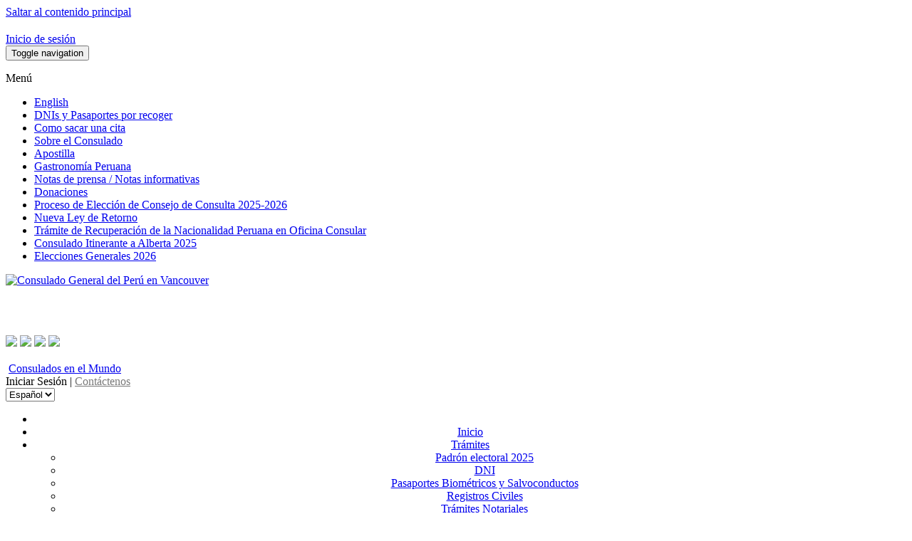

--- FILE ---
content_type: text/html; charset=utf-8
request_url: http://www.consulado.pe/es/vancouver/Paginas/Inicio.aspx
body_size: 36120
content:


<!DOCTYPE html PUBLIC "-//W3C//DTD XHTML 1.0 Strict//EN"
"http://www.w3.org/TR/xhtml1/DTD/xhtml1-strict.dtd">
<html xmlns:o="urn:schemas-microsoft-com:office:office" __expr-val-dir="ltr" lang="es-es" dir="ltr">
<head><meta http-equiv="X-UA-Compatible" content="IE=9" /><meta name="GENERATOR" content="Microsoft SharePoint" /><meta name="progid" content="SharePoint.WebPartPage.Document" /><meta http-equiv="Content-Type" content="text/html; charset=utf-8" /><meta http-equiv="Expires" content="0" /><meta name="viewport" content="initial-scale=1, maximum-scale=1" /><title>
	
	Consulado del Perú

</title><link rel="stylesheet" type="text/css" href="/Style%20Library/es-ES/Themable/Core%20Styles/controls.css"/>
<link rel="stylesheet" type="text/css" href="/_layouts/3082/styles/Themable/search.css?rev=a63aFbY4QMVXkBrU3lRTJA%3D%3D"/>
<link rel="stylesheet" type="text/css" href="/_layouts/3082/styles/Themable/corev4.css?rev=BMzxVMXhxL6YX%2FdN%2BnRgEQ%3D%3D"/>

    <!-- Estilos Bootstrap -->
    <link rel="stylesheet" type="text/css" href="/Style Library/css/bootstrap-theme.css" /><link rel="stylesheet" type="text/css" href="/Style Library/css/bootstrap.css" /><link rel="stylesheet" type="text/css" href="/Style Library/css/responsive.css" />
    <!-- INICIO HEAD -->
    <link href="/Style%20Library/css/masterpage/principal.css" rel="stylesheet" type="text/css" /><link type="text/css" href="/Style Library/css/masterpage/menu.css" rel="stylesheet" />
    <!--Autor:Lisbeth Antialon
	Fecha: 19/06/2017
	Objetivo: ASN -Requerimiento Buscador-->
	<!--11042020 <link type="text/css" href="/Style Library/css/masterpage/MapaNewHome.css" rel="stylesheet" />-->
	<!---->
    <!-- FIN HEAD -->

    
    <script type="text/javascript">
        var _fV4UI = true;
    </script>
    <!--[IF IE]>
	   <script src="/Style Library/js/selectivizr-min.js"></script>
	<![endif]-->
	    
   
	
    <script type="text/javascript" src="/Style Library/js/masterpage/jquery.js"></script>
    <script type="text/javascript" src="/Style Library/js/masterpage/menu.js"></script>
    <script type="text/javascript" src="/Style Library/js/bootstrap.js"></script>
    <script type="text/javascript">
// <![CDATA[
document.write('<script type="text/javascript" src="/_layouts/3082/init.js?rev=mU08X8FEZi4YrO2Bforawg%3D%3D"></' + 'script>');
document.write('<script type="text/javascript" src="/ScriptResource.axd?d=ySrUdZYlJlN0m4Rp0vTWiBR3EjAxCP91aRnu6W3iOiQxSr1OFEYna3-m3JqpbZ5_7F-ZQ-Ox_3XDzbWLmY_bcpvOupDTS8vmxiYcHjEY_8uOHswo1bqbkkPLfua33xibzX6XCHQxOfT5ZG27tJ_JPbMsW7A1&amp;t=3f4a792d"></' + 'script>');
document.write('<script type="text/javascript" src="/_layouts/blank.js?rev=QGOYAJlouiWgFRlhHVlMKA%3D%3D"></' + 'script>');
document.write('<script type="text/javascript" src="/ScriptResource.axd?d=9R3HJZwTLJ1queOeXtnbJtrog0OFKAf1D94WU-zmH0HKfN5BuU4hHEjDlp39yMFDAMhwS4k99Yd18Arfa5SPAkm_QHHW4S87ooR79e_DaSdTfpelbD_c3vXdnnfeAhoqnzU-IcdNOljKQwThOYCqh7wKVrqjcLG1lttgTVZC4GJ80dd90&amp;t=3f4a792d"></' + 'script>');
// ]]>
</script>
<link type="text/xml" rel="alternate" href="/es/vancouver/_vti_bin/spsdisco.aspx" />
	<link href="/Style Library/css/style3_col_cT.css" rel="stylesheet" type="text/css" />

<link rel="shortcut icon" href="/images/library/img/escudo.ico" type="image/vnd.microsoft.icon" /><link href="/Style Library/css/masterpage/config_carrusel.css" rel="stylesheet" type="text/css" />
	<script type="text/javascript" src="/Style Library/js/masterpage/slider/jssor.core.js"></script>
	<script type="text/javascript" src="/Style Library/js/masterpage/slider/jssor.utils.js"></script>
	<script type="text/javascript" src="/Style Library/js/masterpage/slider/jssor.slider.js"></script>
    
    
<style type="text/css">
	.s4-skipribbonshortcut { display:none; }
	.ctl00_wpz_0 { border-color:Black;border-width:1px;border-style:Solid; }

</style></head>
<body scroll="no" onload="if (typeof(_spBodyOnLoadWrapper) != 'undefined') _spBodyOnLoadWrapper();" class="v4master">
    
    <form name="aspnetForm" method="post" action="Inicio.aspx" onsubmit="javascript:return WebForm_OnSubmit();" id="aspnetForm">
<div>
<input type="hidden" name="MSOWebPartPage_PostbackSource" id="MSOWebPartPage_PostbackSource" value="" />
<input type="hidden" name="MSOTlPn_SelectedWpId" id="MSOTlPn_SelectedWpId" value="" />
<input type="hidden" name="MSOTlPn_View" id="MSOTlPn_View" value="0" />
<input type="hidden" name="MSOTlPn_ShowSettings" id="MSOTlPn_ShowSettings" value="False" />
<input type="hidden" name="MSOGallery_SelectedLibrary" id="MSOGallery_SelectedLibrary" value="" />
<input type="hidden" name="MSOGallery_FilterString" id="MSOGallery_FilterString" value="" />
<input type="hidden" name="MSOTlPn_Button" id="MSOTlPn_Button" value="none" />
<input type="hidden" name="__EVENTTARGET" id="__EVENTTARGET" value="" />
<input type="hidden" name="__EVENTARGUMENT" id="__EVENTARGUMENT" value="" />
<input type="hidden" name="__REQUESTDIGEST" id="__REQUESTDIGEST" value="0x48711D3354994B014A2AE50E4F15E550E6D9740B7D2EC79FBCF1E347F2589FD099D65098B739E0ADD6DFC5A1AFE3F2971E07308D72EDACA0A1D7A4679B17A66D,30 Jan 2026 14:04:57 -0000" />
<input type="hidden" name="MSOSPWebPartManager_DisplayModeName" id="MSOSPWebPartManager_DisplayModeName" value="Browse" />
<input type="hidden" name="MSOSPWebPartManager_ExitingDesignMode" id="MSOSPWebPartManager_ExitingDesignMode" value="false" />
<input type="hidden" name="MSOWebPartPage_Shared" id="MSOWebPartPage_Shared" value="" />
<input type="hidden" name="MSOLayout_LayoutChanges" id="MSOLayout_LayoutChanges" value="" />
<input type="hidden" name="MSOLayout_InDesignMode" id="MSOLayout_InDesignMode" value="" />
<input type="hidden" name="_wpSelected" id="_wpSelected" value="" />
<input type="hidden" name="_wzSelected" id="_wzSelected" value="" />
<input type="hidden" name="MSOSPWebPartManager_OldDisplayModeName" id="MSOSPWebPartManager_OldDisplayModeName" value="Browse" />
<input type="hidden" name="MSOSPWebPartManager_StartWebPartEditingName" id="MSOSPWebPartManager_StartWebPartEditingName" value="false" />
<input type="hidden" name="MSOSPWebPartManager_EndWebPartEditing" id="MSOSPWebPartManager_EndWebPartEditing" value="false" />
<input type="hidden" name="_maintainWorkspaceScrollPosition" id="_maintainWorkspaceScrollPosition" value="0" />
<input type="hidden" name="__VIEWSTATE" id="__VIEWSTATE" value="/[base64]/[base64]" />
</div>

<script type="text/javascript">
//<![CDATA[
var theForm = document.forms['aspnetForm'];
if (!theForm) {
    theForm = document.aspnetForm;
}
function __doPostBack(eventTarget, eventArgument) {
    if (!theForm.onsubmit || (theForm.onsubmit() != false)) {
        theForm.__EVENTTARGET.value = eventTarget;
        theForm.__EVENTARGUMENT.value = eventArgument;
        theForm.submit();
    }
}
//]]>
</script>


<script src="/WebResource.axd?d=jzecpsdDO5SLB0IrBkmh4T_KK32CyQrsgKu56xhk_OjyfmkHh_5mzH64ardSfT_YAT8A6VOYiiuedQV8ulcOtkrc_6E1&amp;t=636271491501517547" type="text/javascript"></script>


<script type="text/javascript">
//<![CDATA[
var MSOWebPartPageFormName = 'aspnetForm';
var g_presenceEnabled = true;
var g_wsaEnabled = false;
var g_wsaLCID = 3082;
var g_wsaSiteTemplateId = 'BLANKINTERNET#1';
var g_wsaListTemplateId = 850;
var _fV4UI=true;var _spPageContextInfo = {webServerRelativeUrl: "\u002fes\u002fvancouver", webLanguage: 3082, currentLanguage: 3082, webUIVersion:4,pageListId:"{4a2d1ef0-7dc7-4a56-b3ae-78836d92f3c2}",pageItemId:18, alertsEnabled:true, siteServerRelativeUrl: "\u002f", allowSilverlightPrompt:'True'};//]]>
</script>
<script type="text/javascript">
<!--
var L_Menu_BaseUrl="/es/vancouver";
var L_Menu_LCID="3082";
var L_Menu_SiteTheme="";
//-->
</script>
<script type="text/javascript">
//<![CDATA[
document.onreadystatechange=fnRemoveAllStatus; function fnRemoveAllStatus(){removeAllStatus(true)};var dlc_fvsi = {"DefaultViews":[],"ViewUrls":[],"WebUrl":"\/es\/vancouver"};//]]>
</script>

<script type="text/javascript">
//<![CDATA[
function _spNavigateHierarchy(nodeDiv, dataSourceId, dataPath, url, listInContext, type) {
    CoreInvoke('ProcessDefaultNavigateHierarchy', nodeDiv, dataSourceId, dataPath, url, listInContext, type, document.forms.aspnetForm, "", "\u002fes\u002fvancouver\u002fPaginas\u002fInicio.aspx");

}
//]]>
</script><script type="text/javascript" >
<!--
//-->
</script>
<script src="/_layouts/blank.js?rev=QGOYAJlouiWgFRlhHVlMKA%3D%3D" type="text/javascript"></script>
<script type="text/javascript">
//<![CDATA[
if (typeof(DeferWebFormInitCallback) == 'function') DeferWebFormInitCallback();function WebForm_OnSubmit() {
UpdateFormDigest('\u002fes\u002fvancouver', 1440000);
                    var workspaceElem = GetCachedElement("s4-workspace");
                    if (workspaceElem != null)
                    {
                        var scrollElem = GetCachedElement("_maintainWorkspaceScrollPosition");
                        if (scrollElem != null)
                        {
                            scrollElem.value = workspaceElem.scrollTop;
                        }
                    };
                if (typeof(vwpcm) != 'undefined') {vwpcm.SetWpcmVal();};if (typeof(_spFormOnSubmitWrapper) != 'undefined') {return _spFormOnSubmitWrapper();} else {return true;};
return true;
}
//]]>
</script>

<div>

	<input type="hidden" name="__VIEWSTATEGENERATOR" id="__VIEWSTATEGENERATOR" value="BAB98CB3" />
	<input type="hidden" name="__EVENTVALIDATION" id="__EVENTVALIDATION" value="/wEWBAKfo52yBwKpn5bCCwLNrvW5AwK9+p7tAvRhnA7o/k6CQAEfE/TuPZNKk2Zz" />
</div>
        <script type="text/javascript">
//<![CDATA[
Sys.WebForms.PageRequestManager._initialize('ctl00$ScriptManager', document.getElementById('aspnetForm'));
Sys.WebForms.PageRequestManager.getInstance()._updateControls(['fctl00$WebPartAdderUpdatePanel','tctl00$panelZone'], [], ['ctl00$WebPartAdder'], 90);
//]]>
</script>

        
        <noscript><div class='noindex'>Puede estar intentando tener acceso a este sitio desde un explorador protegido en el servidor. Habilite los scripts y vuelva a cargar la página.</div></noscript>
        <div id="TurnOnAccessibility" style="display: none" class="s4-notdlg noindex">
            <a id="linkTurnOnAcc" href="#" class="ms-TurnOnAcc" onclick="SetIsAccessibilityFeatureEnabled(true);UpdateAccessibilityUI();document.getElementById('linkTurnOffAcc').focus();return false;">
                Activar el modo de accesibilidad
            </a>
        </div>
        <div id="TurnOffAccessibility" style="display: none" class="s4-notdlg noindex">
            <a id="linkTurnOffAcc" href="#" class="ms-TurnOffAcc" onclick="SetIsAccessibilityFeatureEnabled(false);UpdateAccessibilityUI();document.getElementById('linkTurnOnAcc').focus();return false;">
                Desactivar el modo de accesibilidad
            </a>
        </div>
        <div class="s4-notdlg s4-skipribbonshortcut noindex">
            <a href="javascript:;" onclick="javascript:this.href='#startNavigation';" class="ms-SkiptoNavigation" accesskey="Y">
                Omitir los comandos de cinta
            </a>
        </div>
        <div class="s4-notdlg noindex">
            <a href="javascript:;" onclick="javascript:this.href='#mainContent';" class="ms-SkiptoMainContent" accesskey="X">
                Saltar al contenido principal
            </a>
        </div>
        <a id="HiddenAnchor" href="javascript:;" style="display: none;"></a>
        
        <div id="s4-ribbonrow" class="s4-pr s4-ribbonrowhidetitle">
            <div id="s4-ribboncont">
                <div class='ms-cui-ribbonTopBars'><div class='ms-cui-topBar1'></div><div class='ms-cui-topBar2'><div id='RibbonContainer-TabRowLeft' class='ms-cui-TabRowLeft ms-siteactionscontainer s4-notdlg'>
					   <span class="ms-siteactionsmenu" id="siteactiontd">
					   </span>
				
						<span class="s4-breadcrumb-anchor"><span style="height:16px;width:16px;position:relative;display:inline-block;overflow:hidden;" class="s4-clust"><a id="GlobalBreadCrumbNavPopout-anchor" onclick="CoreInvoke('callOpenBreadcrumbMenu', event, 'GlobalBreadCrumbNavPopout-anchor', 'GlobalBreadCrumbNavPopout-menu', 'GlobalBreadCrumbNavPopout-img', 's4-breadcrumb-anchor-open', 'ltr', '', false); return false;" onmouseover="" onmouseout="" title="Desplazarse hacia arriba" href="javascript:;" style="display:inline-block;height:16px;width:16px;"><img src="/_layouts/images/fgimg.png" alt="Desplazarse hacia arriba" style="border:0;position:absolute;left:-0px !important;top:-112px !important;" /></a></span></span><div class="ms-popoutMenu s4-breadcrumb-menu" id="GlobalBreadCrumbNavPopout-menu" style="display:none;">
							<div class="s4-breadcrumb-top">
								<span class="s4-breadcrumb-header">La ubicación de esta página es:</span>
							</div>
							
								<ul class="s4-breadcrumb">
	<li class="s4-breadcrumbRootNode"><span class="s4-breadcrumb-arrowcont"><span style="height:16px;width:16px;position:relative;display:inline-block;overflow:hidden;" class="s4-clust s4-breadcrumb"><img src="/_layouts/images/fgimg.png" alt="" style="border-width:0px;position:absolute;left:-0px !important;top:-353px !important;" /></span></span><a class="s4-breadcrumbRootNode" href="/">Consulado</a><ul class="s4-breadcrumbRootNode"><li class="s4-breadcrumbNode"><span class="s4-breadcrumb-arrowcont"><span style="height:16px;width:16px;position:relative;display:inline-block;overflow:hidden;" class="s4-clust s4-breadcrumb"><img src="/_layouts/images/fgimg.png" alt="" style="border-width:0px;position:absolute;left:-0px !important;top:-353px !important;" /></span></span><a class="s4-breadcrumbNode" href="/es/vancouver">Consulado General del Per&#250; en Vancouver</a><ul class="s4-breadcrumbNode"><li class="s4-breadcrumbNode"><span class="s4-breadcrumb-arrowcont"><span style="height:16px;width:16px;position:relative;display:inline-block;overflow:hidden;" class="s4-clust s4-breadcrumb"><img src="/_layouts/images/fgimg.png" alt="" style="border-width:0px;position:absolute;left:-0px !important;top:-353px !important;" /></span></span><a class="s4-breadcrumbNode" href="http://www.consulado.pe/es/vancouver/_layouts/listform.aspx?ListId=%7B4A2D1EF0%2D7DC7%2D4A56%2DB3AE%2D78836D92F3C2%7D&amp;PageType=0">P&#225;ginas</a><ul class="s4-breadcrumbNode"><li class="s4-breadcrumbCurrentNode"><span class="s4-breadcrumb-arrowcont"><span style="height:16px;width:16px;position:relative;display:inline-block;overflow:hidden;" class="s4-clust s4-breadcrumb"><img src="/_layouts/images/fgimg.png" alt="" style="border-width:0px;position:absolute;left:-0px !important;top:-353px !important;" /></span></span><span class="s4-breadcrumbCurrentNode">Inicio</span></li></ul></li></ul></li></ul></li>
</ul>
								
						</div>
						<div class="s4-die">
							
						</div>
				
				
			</div><div id='RibbonContainer-TabRowRight' class='ms-cui-TabRowRight s4-trc-container s4-notdlg'>
	

	 <a href="#" tabindex="-1" style="display:none"></a><a href="#" tabindex="-1" style="display:none"></a>
	 <div class="s4-trc-container-menu">
		 <div>
			
<a id="ctl00_IdWelcome_ExplicitLogin" class="s4-signInLink" href="http://www.consulado.pe/es/vancouver/_layouts/Authenticate.aspx?Source=%2Fes%2Fvancouver%2FPaginas%2FInicio%2Easpx" style="display:inline;">Inicio de sesión</a>

			
<script type ="text/javascript">
// <![CDATA[
function OnSelectionChange(value)
{
	var today = new Date();
	var oneYear = new Date(today.getTime() + 365 * 24 * 60 * 60 * 1000);
	var url = window.location.href;
	document.cookie = "lcid=" + value + ";path=/;expires=" + oneYear.toGMTString();
	window.location.href = url;
}
// ]]>
</script>


		</div>
	</div>
	
	<span>
		<span class="s4-devdashboard">
			
		</span>
	</span>
			</div></div></div>
<script type="text/javascript">
//<![CDATA[
var g_commandUIHandlers = {"name":"CommandHandlers","attrs":{},"children":[]};
//]]>
</script>
            </div>
            <div id="notificationArea" class="s4-noti">
            </div>
            
			
<span id="ctl00_SPNavigation_ctl00_publishingConsoleV4_publishingRibbon"></span>



	
            <div id="WebPartAdderUpdatePanelContainer">
                <div id="ctl00_WebPartAdderUpdatePanel">
	
				<span id="ctl00_WebPartAdder"></span>
			
</div>
            </div>
        </div>

        <div id="s4-workspace1">

            <!---->
            <div id="s4-statusbarcontainer">
                <div id="pageStatusBar" class="s4-status-s1">
                </div>
            </div>
            <div class="menu-superior-movil FondoBotoneraCabecera">
                <nav class="navbar" role="navigation">
            <div>
                <!-- Brand and toggle get grouped for better mobile display -->
                <div class="navbar-header">

                    <button type="button" class="navbar-toggle collapsed" data-toggle="collapse" data-target="#bs-example-navbar-collapse-1">
                        <span class="sr-only">Toggle navigation</span>
                        <span class="icon-bar"></span>
                        <span class="icon-bar"></span>
                    </button>
                    <p class="texto-menu">Menú</p>
                </div>

                <!-- Collect the nav links, forms, and other content for toggling -->
                <div id="ctl00_QuickLaunchNavigationManager" class="ms-quicklaunch-navmgr">
	
				                                        <div>
															
															
																	
																
														</div>
				                                        
</div>
                <div class="collapse navbar-collapse menusup" id="bs-example-navbar-collapse-1">
                <div id="zz1_AspMenu1">
	<div class="menu vertical menu-vertical">
		<ul class="root static">
			<li class="static"><a class="static menu-item" href="/es/vancouver/Paginas/English.aspx"><span class="additional-background"><span class="menu-item-text">English</span></span></a></li><li class="static"><a class="static menu-item" href="/es/vancouver/Paginas/DNIs-y-Pasaportes-por-recoger.aspx"><span class="additional-background"><span class="menu-item-text">DNIs y Pasaportes por recoger</span></span></a></li><li class="static"><a class="static menu-item" href="/es/vancouver/Paginas/Como-sacar-una-cita.aspx"><span class="additional-background"><span class="menu-item-text">Como sacar una cita</span></span></a></li><li class="static"><a class="static menu-item" title="Sobre el Consulado" href="/es/vancouver/Paginas/Sobre-el-Consulado-General.aspx"><span class="additional-background"><span class="menu-item-text">Sobre el Consulado</span></span></a></li><li class="static"><a class="static menu-item" href="/es/vancouver/Paginas/Apostilla.aspx"><span class="additional-background"><span class="menu-item-text">Apostilla </span></span></a></li><li class="static"><a class="static menu-item" title="Gastronomía Peruana" href="/es/vancouver/Paginas/Gastronomia-Peruana.aspx"><span class="additional-background"><span class="menu-item-text">Gastronomía Peruana</span></span></a></li><li class="static"><a class="static menu-item" title="Notas de prensa / Notas informativas" href="/es/vancouver/Paginas/notas-de-prensa.aspx"><span class="additional-background"><span class="menu-item-text">Notas de prensa / Notas informativas</span></span></a></li><li class="static"><a class="static menu-item" href="/es/vancouver/Paginas/Donaciones.aspx"><span class="additional-background"><span class="menu-item-text">Donaciones</span></span></a></li><li class="static"><a class="static menu-item" href="/es/vancouver/Paginas/Consejo-de-Consulta.aspx"><span class="additional-background"><span class="menu-item-text">Proceso de Elección de Consejo de Consulta 2025-2026</span></span></a></li><li class="static"><a class="static menu-item" href="/es/vancouver/Paginas/Nueva-Ley-de-Retorno.aspx"><span class="additional-background"><span class="menu-item-text">Nueva Ley de Retorno</span></span></a></li><li class="static"><a class="static menu-item" href="/es/vancouver/Paginas/Tr%c3%a1mite-de-Recuperaci%c3%b3n-de-la-Nacionalidad-Peruana-en-Oficina-Consular.aspx"><span class="additional-background"><span class="menu-item-text">Trámite de Recuperación de la Nacionalidad Peruana en Oficina Consular</span></span></a></li><li class="static"><a class="static menu-item" href="/es/vancouver/Paginas/Consulado-Itinerante-a-Alberta-2025.aspx"><span class="additional-background"><span class="menu-item-text">Consulado Itinerante a Alberta 2025</span></span></a></li><li class="static"><a class="static menu-item" href="/es/vancouver/Paginas/Elecciones-Generales-2026.aspx"><span class="additional-background"><span class="menu-item-text">Elecciones Generales 2026</span></span></a></li>
		</ul>
	</div>
</div>                
                
                    

                    
                </div>
                <!-- /.navbar-collapse -->
            </div>
            <!-- /.container-fluid -->
        </nav>
            </div>
            <!-- INI CABECERA -->
            <div class="container-fluid">
<div id="headerInicio" class="headerinicio_pola" style="display:none;">
    <div id="backlogo">
		<div class="row " id="logo">
			<div class="col-md-2" id="logorow_pola">
				<img src="/images/library/img/mre-logo.png" border="0" id="logoimg_pola" />
					
				</div> 
					<!--  <div class="bienvenidos col-md-7" id="escudo_pola">
							  <div class="cabTitulo" id="titulo_pola"> CONSULADO GENERAL DEL PERÚ <br/>
								<p class="TituloConsulado" id="tituloconsulado_pola">Ministerio de Relaciones Exteriores del Perú</p>
							  </div> 
				  </div>   -->
					<div class="bienvenidos col-md-3" id="selector_pola">				  
						
                        <div class="MRE_select">
<script type="text/javascript">
                            		function selectIdiomaInicio(){
                            			var path = window.location.pathname.split("/");
                            			
                            			var myselect = document.getElementById("cbIdiomaInicio");
                            			
                            			if(path.length>=2)
                            			{
                            				if(path[1] == "es" || path[1] == "en"){
		                            			if(myselect.options[myselect.selectedIndex].value == "es"){
		                            				window.location = "/" + myselect.options[myselect.selectedIndex].value + "/" + path[2] + "/paginas";
		                            			}
		                            			else
		                            			{
		                            				window.location = "/" + myselect.options[myselect.selectedIndex].value + "/" + path[2] + "/pages";
		                            			}
		                            		}
                            			}
                            		}
                            		
                            		function iniSelectInicio()
                            		{
                            			var path = window.location.pathname.split("/");
                            			
                            			var myselect = document.getElementById("cbIdiomaInicio");
                            			
                            			if(path.length>=2)
                            			{
	                            			if(path[1] == "en"){
	                            				myselect.selectedIndex = 1;
	                            			}
	                            			else
	                            			{
	                            				myselect.selectedIndex = 0;
	                            			}
                            			}

                            		}
                            		
									
                            	</script>
                                <select id="cbIdiomaInicio" name="cbIdiomaInicio" onchange="selectIdiomaInicio()">
                                    <option value="es" >Español</option>                                
                           <!--         <option value="es" >English(coming soon)</option> 	-->	
                                </select>
                                <script type="text/javascript">
                                	jQuery(document).ready(iniSelectInicio());
                                </script>	
						</div>				
										 
					</div>			  
										  
										  
					  
			</div>							
		</div>
	</div>            
	<!--Autor:Lisbeth Antialon
		Fecha: 26/07/2020
		Objetivo: Requerimiento DGC - Cabecera-->

		<div id="contentHeader">

                <div id="header">
                    <div class="row" id="logo">
                        <div class="col-md-10">
                            <a id="ctl00_onetidProjectPropertyTitleGraphic" href="/es/vancouver/">
						<img id="ctl00_onetidHeadbnnr2" name="onetidHeadbnnr0" src="/Style%20Library/Images/logo-MRE.png" alt="Consulado General del Perú en Vancouver" style="border-width:0px;" />
					</a>
                        
                      
                        <div class="bienvenidos">
                            <div class="cabTitulo">
                               <!--  BIENVENIDOS -->
                        <br />
                                <p class="TituloConsulado">
                                    <!-- Secci&oacute;n Consular del Per&uacute; --><span class="oculto-movil"><!-----></span><br class="mostrado-movil"/>
                                    
                                	<span id="nombreConsulado"></span>
                                    <script type="text/javascript">
                                    	function muestraSitio(sitio){
                                    		var titulo = document.getElementById('nombreConsulado');
                                    		titulo.innerHTML = sitio;
                                    	}
                                    	

                                    </script>
                                </p>
                            </div>
                          
                        </div>
                        </div>
                        <div class="menu-derecha col-md-2">
							
							
<table class="s4-wpTopTable" border="0" cellpadding="0" cellspacing="0" width="100%">
	<tr>
		<td valign="top"><div WebPartID="00000000-0000-0000-0000-000000000000" HasPers="true" id="WebPartWPQ1" width="100%" class="ms-WPBody" OnlyForMePart="true" allowDelete="false" style="" ><div id="ctl00_g_b40845e6_6a7e_44a1_ac1b_b75dce979386">
			

<script src="/Style%20Library/js/RedesSociales.js"></script>

<span id="ctl00_g_b40845e6_6a7e_44a1_ac1b_b75dce979386_ctl00_lblError" style="color:Red;"></span>

<div id="ctl00_g_b40845e6_6a7e_44a1_ac1b_b75dce979386_ctl00_divRedesSociales" class="foSocial"><a href='https://twitter.com/CancilleriaPeru' target='_blank' title='Twitter del Consulado del Perú'><img src='/images/library/img/twitter.png' border='0' /></a>&nbsp;<a href='https://www.facebook.com/ConsuladoPeruVancouver' target='_blank' title='Facebook del Consulado del Perú'><img src='/images/library/img/facebook.png' border='0' /></a>&nbsp;<a href='https://www.youtube.com/user/MREPeru?feature=mhee' target='_blank' title='YouTube del Consulado del Perú'><img src='/images/library/img/youtube.png' border='0' /></a>&nbsp;<a href='https://www.flickr.com/photos/cancilleriadeperu/' target='_blank' title='Flickr del Consulado del Perú'><img src='/images/library/img/flickr.png' border='0' /></a>&nbsp;</div>

		</div></div></td>
	</tr>
</table>
							
							
                            <div class="altCabDer">&nbsp;</div>
                            <img class="imagen-mapa" src="/images/library/img/mapaCabecera.jpg" border="0" alt="" />
                            <a href="/" target="_blank" class="TextEnlace1">Consulados en el Mundo</a>

                            <div class="InicioContact">
                            	
                            	
                            	
                            	<script type="text/javascript">
								function showDiv(id){
									var div = document.getElementById(id);
									if(div.style.display == '' || div.style.display == 'block'){
										div.style.display = 'none';
									}
									else{
										div.style.display = 'block';
									}
								}
								
								</script>
								
	                            		<script type="text/javascript">
	                            			jQuery(document).ready(showDiv('s4-ribbonrow'));
	                            		</script>
	                            	
								
                                <span class="TextEnlaceInicioContactenos" onclick="showDiv('s4-ribbonrow');">Iniciar Sesión</span>
                                                           | <a href="../Paginas/Contactenos.aspx" class="TextEnlaceInicioContactenos" style="color: #797979;">Contáctenos</a>
                            </div>

                            <div class="MRE_select">
                            	<script type="text/javascript">
                            		function selectIdioma(){
                            			var path = window.location.pathname.split("/");
                            			
                            			var myselect = document.getElementById("cbIdioma");
                            			
                            			if(path.length>=2)
                            			{
                            				if(path[1] == "es" || path[1] == "en"){
		                            			if(myselect.options[myselect.selectedIndex].value == "es"){
		                            				window.location = "/" + myselect.options[myselect.selectedIndex].value + "/" + path[2] + "/paginas";
		                            			}
		                            			else
		                            			
		                            			{ 
		                            				window.location = "/" + myselect.options[myselect.selectedIndex].value + "/" + path[2] + "/pages";
		                            			}
		                            		}
                            			}
                            		}
                            		
                            		function iniSelect()
                            		{
                            			var path = window.location.pathname.split("/");
                            			
                            			var myselect = document.getElementById("cbIdioma");
                            			
                            			if(path.length>=2)
                            			{
	                            			if(path[1] == "en"){
	                            				myselect.selectedIndex = 1;
	                            			}
	                            			else
	                            			{
	                            				myselect.selectedIndex = 0;
	                            			}
                            			}

                            		}
                            		
									
                            	</script>
                                <select id="cbIdioma" name="cbIdioma" onchange="selectIdioma()">
                                    <option value="es" >Español</option>                                
                                    <!--<option value="es" >Engli(coming soon)</option>-->
                                </select>
                                <script type="text/javascript">
                                	jQuery(document).ready(iniSelect());
                                </script>
                                	<!--Autor:Lisbeth Antialon
									Fecha: 19/06/2017
									Objetivo: Requerimiento ASN - Mostrar Otro Idioma-->
									<div>

								</div>
									<!---->
                            </div>
                        </div>

                    </div>
                </div>
                 <div class="cinta"></div>
                <!-- FIN CABECERA -->
                <!-- INI BOTONERA -->
                <div class="row">
                    <div class="cabecera col-md-12">
                        <div class="FondoBotoneraCabecera" align="center">
                            <div class="FondoBotoneraCabecera_Espacio">
                                <!-- INI MENU
		<div id="menu">
		  <ul class="menu">
			<li><a href="Principal.aspx.html" style="padding:0px;"></a></li>
			<li><a href="vision.aspx.html" class="parent"><span>VisiÃ³n</span></a></li>
			<li><span><img src="../../_catalogs/masterpage/library/img/espacioBoton.jpg" border="0" /></span></li>
			<li><a href="formularios-del-peru.aspx.html" class="parent"><span>Formularios</span></a></li>
			<li><span><img src="../../_catalogs/masterpage/library/img/espacioBoton.jpg" border="0" /></span></li>
			<li><span><img src="../../_catalogs/masterpage/library/img/espacioBoton.jpg" border="0" /></span></li>
			<li><a href="tramites-peru.aspx.html" class="parent"><span>TrÃ¡mites</span></a></li>
			<li><span><img src="../../_catalogs/masterpage/library/img/espacioBoton.jpg" border="0" /></span></li>
			<li><a href="asistencia-legal-humanitaria.aspx.html" class="parent"><span>Asistencia Legal y Humanitaria</span></a></li>
			<li><span><img src="../../_catalogs/masterpage/library/img/espacioBoton.jpg" border="0" /></span></li>
		  </ul>
		</div> -->
                                <!-- FIN MENU -->

                                <nav id="menu">
                            <div>
                                <!-- Collect the nav links, forms, and other content for toggling -->
                                
<div id="ctl00_g_e293e0c4_5e22_4721_bfdb_4afdccf935de" __MarkupType="vsattributemarkup" __WebPartId="{e293e0c4-5e22-4721-bfdb-4afdccf935de}" WebPart="true">
	<div id="ctl00_g_e293e0c4_5e22_4721_bfdb_4afdccf935de_ctl00_divMenuSuperior"><script type='text/javascript'>jQuery(document).ready(muestraSitio('Consulado General del Perú en Vancouver'));</script><script type='text/javascript'>function muestraRastro(){var div=document.getElementById('divRastro');if(div != null){div.innerHTML="<a href='http://www.consulado.pe/es/vancouver'>Inicio</a> &gt; <span>Consulado del Perú</span>"}}</script><ul class='menu nav nav-pills'><li class='current home' style='left: 0px; top: 0px'><a href='http://www.consulado.pe/es/vancouver' style='left: 0px; top: 0px; width: 37px; height: 41px'><img src='/images/library/img/btnInicio.jpg' border='0' alt='' /></a></li><li id='home_movil_pola'><a href='http://www.consulado.pe/es/vancouver'>Inicio</a></li><li><a class='btn dropdown-toggle menuSub' href='/es/vancouver/tramite'>Trámites<span class='caret'></span></a><ul class='dropdown-menu'><li><a href='/es/vancouver/tramite/Paginas/Padron-electoral-2025.aspx'>Padrón electoral 2025</a></li><li><a href='/es/vancouver/tramite/Paginas/dni.aspx'>DNI</a></li><li><a href='/es/vancouver/tramite/Paginas/pasaporte.aspx'>Pasaportes Biométricos y Salvoconductos</a></li><li><a href='/es/vancouver/tramite/Paginas/Registros-Civiles.aspx'>Registros Civiles</a></li><li><a href='/es/vancouver/tramite/Paginas/Tramites-Notariales.aspx'>Trámites Notariales</a></li><li><a href='/es/vancouver/tramite/Paginas/Certificados.aspx'>Certificados</a></li><li><a href='/es/vancouver/tramite/Paginas/visas.aspx'>Visas</a></li><li><a href='/es/vancouver/tramite/Paginas/DNI-Biofacial.aspx'>DNI Biofacial</a></li></ul></li><li class='oculto-movil'><span><img src='/images/library/img/espacioBoton.jpg' border='0' alt=''/></span></li><li><a class='btn dropdown-toggle menuSub' href='/es/vancouver/asistenciaconsular'>Asistencia Consular<span class=''></span></a><ul class='dropdown-menu'></ul></li><li class='oculto-movil'><span><img src='/images/library/img/espacioBoton.jpg' border='0' alt=''/></span></li><li><a href='/es/vancouver/Paginas/Redes-de-Cientificos-Peruanos.aspx'>Redes de Científicos Peruanos</a></li><li class='oculto-movil'><span><img src='/images/library/img/espacioBoton.jpg' border='0' alt=''/></span></li><li><a href='/es/vancouver/Paginas/Solicitud-Acceso-Informacion.aspx'>Solicitud Acceso a la Información Pública</a></li><li class='oculto-movil'><span><img src='/images/library/img/espacioBoton.jpg' border='0' alt=''/></span></li></ul></div>

</div>
                                
                                
                                <!-- /.navbar-collapse -->
                            </div>
                            <!-- /.container-fluid -->
                        </nav>
                                <!--Menu horizontal SP2010-->
                                <div class="s4-lp s4-toplinks">
                                    
						<h2 class="ms-hidden">
						Barra de vínculos superior</h2>
								
	<div id="zz2_TopNavigationMenuV4" class="s4-tn">
	<div class="menu horizontal menu-horizontal">
		<ul class="root static">
			<li class="static selected"><a class="static selected menu-item" title="Consulado General del Peru en Vancouver, Canada" href="/es/vancouver/Paginas/Inicio.aspx" accesskey="1"><span class="additional-background"><span class="menu-item-text">Consulado General del Perú en Vancouver</span><span class="ms-hidden">Actualmente seleccionado</span></span></a><ul class="static">
				<li class="static dynamic-children"><a class="static dynamic-children menu-item" title="tramite" href="/es/vancouver/tramite/Paginas/Tramite.aspx"><span class="additional-background"><span class="menu-item-text">Trámites</span></span></a><ul class="dynamic">
					<li class="dynamic"><a class="dynamic menu-item" title="DNI" href="/es/vancouver/tramite/Paginas/dni.aspx"><span class="additional-background"><span class="menu-item-text">DNI</span></span></a></li><li class="dynamic"><a class="dynamic menu-item" title="Pasaporte" href="/es/vancouver/tramite/Paginas/pasaporte.aspx"><span class="additional-background"><span class="menu-item-text">Pasaportes Biométricos y Salvoconductos</span></span></a></li><li class="dynamic"><a class="dynamic menu-item" title="Registros Civiles" href="/es/vancouver/tramite/Paginas/Registros-Civiles.aspx"><span class="additional-background"><span class="menu-item-text">Registros Civiles</span></span></a></li><li class="dynamic"><a class="dynamic menu-item" title="Trámites Notariales" href="/es/vancouver/tramite/Paginas/Tramites-Notariales.aspx"><span class="additional-background"><span class="menu-item-text">Trámites Notariales</span></span></a></li><li class="dynamic"><a class="dynamic menu-item" title="Visas" href="/es/vancouver/tramite/Paginas/visas.aspx"><span class="additional-background"><span class="menu-item-text">Visas</span></span></a></li>
				</ul></li><li class="static"><a class="static menu-item" title="Asistencia Consular" href="/es/vancouver/asistenciaconsular/Paginas/Asistencia-Consular.aspx"><span class="additional-background"><span class="menu-item-text">Asistencia Consular</span></span></a></li><li class="static"><a class="static menu-item" href="/es/vancouver/Paginas/Redes-de-Cientificos-Peruanos.aspx"><span class="additional-background"><span class="menu-item-text">Redes de Científicos Peruanos</span></span></a></li><li class="static"><a class="static menu-item" href="/es/vancouver/Paginas/Solicitud-Acceso-Informacion.aspx"><span class="additional-background"><span class="menu-item-text">Solicitud Acceso a la Información Pública</span></span></a></li><li class="static"><a class="static menu-item" href="/es/vancouver/Paginas/Elecciones-Generales-2026.aspx"><span class="additional-background"><span class="menu-item-text">Elecciones Generales 2026</span></span></a></li>
			</ul></li>
		</ul>
	</div>
</div>
	
								
						
                                </div>
                                <!--Fin menu horizontal sp 2010-->



                            </div>
                        </div>
                    </div>
                </div>
		</div>                
                <!-- FIN BOTONERA -->
                <!---------------------------------------------------------->

                <div class="row">

                    <div class="col-md-12 slider">
                        <div class="ImgZone" align="center">

                            <!-- Jssor Slider Begin -->
<div id="ctl00_g_70e76a6b_5e25_4393_8104_9547d340793f" WebPart="true" __WebPartId="{70e76a6b-5e25-4393-8104-9547d340793f}" __MarkupType="vsattributemarkup">
	

    <script type="text/javascript" src="/Style%20Library/js/SliderPrincipal.js"></script>

<span id="ctl00_g_70e76a6b_5e25_4393_8104_9547d340793f_ctl00_lblError" style="color:Red;"></span>
	
	<!-- Jssor Slider Begining -->
    <div id="ctl00_g_70e76a6b_5e25_4393_8104_9547d340793f_ctl00_divScript"><script type="text/javascript">function cargaSlider1ctl00_g_70e76a6b_5e25_4393_8104_9547d340793f_ctl00_slider1_container(){playSliderPrincipal('ctl00_g_70e76a6b_5e25_4393_8104_9547d340793f_ctl00_slider1_container')}jQuery(document).ready(cargaSlider1ctl00_g_70e76a6b_5e25_4393_8104_9547d340793f_ctl00_slider1_container);</script></div>
	
    <div id="ctl00_g_70e76a6b_5e25_4393_8104_9547d340793f_ctl00_slider1_container" style="position: relative; top: 0px; left: 0px; width: 902px; height: 117px;"><div u='loading' style='position: absolute; top: 0px; left: 0px;'><div style='filter: alpha(opacity=70); opacity:0.7; position: absolute; display: block;background-color: #000; top: 0px; left: 0px;width: 100%;height:100%;'></div><div style="position: absolute; display: block; background: url('loader.gif') no-repeat center; top: 0px; left: 0px;width: 100%;height:100%;"></div></div><div u='slides' style='cursor: move; position: absolute; left: 31px; right: 32px; top: 20px; width: 839px; height: 120px; overflow: hidden;background-color: #FFFFFF'><div><a href='http://promperu.gob.pe' target="_blank"><img u='image' src='/Lists/Slider Principal/Attachments/1/prom1.jpg' class='sliderprincipal' /></a></div><div><a href='http://promperu.gob.pe/' target="_blank"><img u='image' src='/Lists/Slider Principal/Attachments/2/prom2.jpg' class='sliderprincipal' /></a></div><div><a href='http://promperu.gob.pe/' target="_blank"><img u='image' src='/Lists/Slider Principal/Attachments/3/prom3.jpg' class='sliderprincipal' /></a></div><div><a href='http://promperu.gob.pe/' target="_blank"><img u='image' src='/Lists/Slider Principal/Attachments/4/prom4.jpg' class='sliderprincipal' /></a></div><div><a href='http://promperu.gob.pe/' target="_blank"><img u='image' src='/Lists/Slider Principal/Attachments/5/prom5.png' class='sliderprincipal' /></a></div><div><a href='http://promperu.gob.pe/' target="_blank"><img u='image' src='/Lists/Slider Principal/Attachments/6/prom1.jpg' class='sliderprincipal' /></a></div><div><a href='http://promperu.gob.pe/' target="_blank"><img u='image' src='/Lists/Slider Principal/Attachments/7/prom2.jpg' class='sliderprincipal' /></a></div><div><a href='http://promperu.gob.pe/' target="_blank"><img u='image' src='/Lists/Slider Principal/Attachments/8/prom3.jpg' class='sliderprincipal' /></a></div><div><a href='http://promperu.gob.pe/' target="_blank"><img u='image' src='/Lists/Slider Principal/Attachments/9/prom4.jpg' class='sliderprincipal' /></a></div><div><a href='http://promperu.gob.pe/' target="_blank"><img u='image' src='/Lists/Slider Principal/Attachments/10/prom5.png' class='sliderprincipal' /></a></div></div><span u='arrowleft' class='jssord03l slide1 ' style='width: 22px; height: 50px; top: 43px; left: 0px; padding-top:20px;'><img src='/images/library/img/Banner/izq.jpg' border='0' /></span><span u='arrowright' class='jssord03r slide1 ' style='width: 22px; height: 50px; top: 43px; right: 0px;padding-top:20px;'><img src='/images/library/img/Banner/der.jpg' border='0' /></span></div>
    
	<!-- Jssor Slider End -->
	

</div>                            
                            <!-- Jssor Slider End -->
                        </div>
                        <!-- FIN IMG ROTANDO -->
                    </div>
                </div>


                <!--ContenPlaceHolder-->


                <div id="s4-mainarea" class="s4-pr s4-widecontentarea">
                    <div class="row" id="middle">

                        <div class="col-md-3">
                            <div id="s4-leftpanel bs-example-navbar-collapse-1" class="s4-notdlg menu-lateral">
                                <div id="s4-leftpanel-content">
                                    
                                    
                                    
                                    
                                    
														<div class="ms-quicklaunchouter">
				                                        <div class="ms-quickLaunch">
				                                        
						                                        <h2 style="display:inline;" class="ms-hidden">Inicio rápido</h2>
					                                        
				                                        
														
				                                        
				                                        
				                                        <div id="zz3_V4QuickLaunchMenu" class="s4-ql">
	<div class="menu vertical menu-vertical">
		<ul class="root static">
			<li class="static"><a class="static menu-item" href="/es/vancouver/Paginas/English.aspx"><span class="additional-background"><span class="menu-item-text">English</span></span></a></li><li class="static"><a class="static menu-item" href="/es/vancouver/Paginas/DNIs-y-Pasaportes-por-recoger.aspx"><span class="additional-background"><span class="menu-item-text">DNIs y Pasaportes por recoger</span></span></a></li><li class="static"><a class="static menu-item" href="/es/vancouver/Paginas/Como-sacar-una-cita.aspx"><span class="additional-background"><span class="menu-item-text">Como sacar una cita</span></span></a></li><li class="static"><a class="static menu-item" title="Sobre el Consulado" href="/es/vancouver/Paginas/Sobre-el-Consulado-General.aspx"><span class="additional-background"><span class="menu-item-text">Sobre el Consulado</span></span></a></li><li class="static"><a class="static menu-item" href="/es/vancouver/Paginas/Apostilla.aspx"><span class="additional-background"><span class="menu-item-text">Apostilla </span></span></a></li><li class="static"><a class="static menu-item" title="Gastronomía Peruana" href="/es/vancouver/Paginas/Gastronomia-Peruana.aspx"><span class="additional-background"><span class="menu-item-text">Gastronomía Peruana</span></span></a></li><li class="static"><a class="static menu-item" title="Notas de prensa / Notas informativas" href="/es/vancouver/Paginas/notas-de-prensa.aspx"><span class="additional-background"><span class="menu-item-text">Notas de prensa / Notas informativas</span></span></a></li><li class="static"><a class="static menu-item" href="/es/vancouver/Paginas/Donaciones.aspx"><span class="additional-background"><span class="menu-item-text">Donaciones</span></span></a></li><li class="static"><a class="static menu-item" href="/es/vancouver/Paginas/Consejo-de-Consulta.aspx"><span class="additional-background"><span class="menu-item-text">Proceso de Elección de Consejo de Consulta 2025-2026</span></span></a></li><li class="static"><a class="static menu-item" href="/es/vancouver/Paginas/Nueva-Ley-de-Retorno.aspx"><span class="additional-background"><span class="menu-item-text">Nueva Ley de Retorno</span></span></a></li><li class="static"><a class="static menu-item" href="/es/vancouver/Paginas/Tr%c3%a1mite-de-Recuperaci%c3%b3n-de-la-Nacionalidad-Peruana-en-Oficina-Consular.aspx"><span class="additional-background"><span class="menu-item-text">Trámite de Recuperación de la Nacionalidad Peruana en Oficina Consular</span></span></a></li><li class="static"><a class="static menu-item" href="/es/vancouver/Paginas/Consulado-Itinerante-a-Alberta-2025.aspx"><span class="additional-background"><span class="menu-item-text">Consulado Itinerante a Alberta 2025</span></span></a></li><li class="static"><a class="static menu-item" href="/es/vancouver/Paginas/Elecciones-Generales-2026.aspx"><span class="additional-background"><span class="menu-item-text">Elecciones Generales 2026</span></span></a></li>
		</ul>
	</div>
</div>
			                                        
			                                        
					                                        
				                                        
				                                        
														
				                                        
						                                        <ul class="s4-specialNavLinkList">
							                                        <li>
								                                        
							                                        </li>
							                                        <li>
								                                        <a id="ctl00_PlaceHolderLeftNavBar_PlaceHolderQuickLaunchBottom_PlaceHolderQuickLaunchBottomV4_idNavLinkViewAllV4" accesskey="3" href="/es/vancouver/_layouts/viewlsts.aspx"><span style="height:16px;width:16px;position:relative;display:inline-block;overflow:hidden;" class="s4-clust s4-specialNavIcon"><img src="/_layouts/images/fgimg.png" style="border-width:0px;position:absolute;left:-0px !important;top:-0px !important;border-width:0px;" /></span>&#160;<span class="ms-splinkbutton-text">Todo el contenido del sitio</span></a>
							                                        </li>
						                                        </ul>
					                                        
				                                        
				                                        </div>
				                                        </div>
						                                        
                                </div>
                            </div>
                        </div>

                        <div class="col-md-6 col-sm-8" id="mapaP">
                            <div class="s4-ca s4-ca-dlgNoRibbon" id="MSO_ContentTable">
                                <div class="s4-die">
                                    
                                    
                                    <div id="onetidPageTitleAreaFrame" class='ms-pagetitleareaframe s4-pagetitle'></div>
                                    
                                    <span class="s4-die">
                                        
                                    </span>
                                    
                                    
                                    
                                    
                                </div>
                                



                                <div class='s4-ba'>
                                    <div class='MSO_tblPageBody'>
                                        
                                            <a name="mainContent"></a>
                                            

<p></p>
	        
<div id="ctl00_PlaceHolderMain_g_58982d16_3239_4231_b14c_98ff868d85e7" __MarkupType="vsattributemarkup" __WebPartId="{58982d16-3239-4231-b14c-98ff868d85e7}" WebPart="true">
	

<script type="text/javascript" src="/Style%20Library/js/SliderPrincipal.js"></script>

<span id="ctl00_PlaceHolderMain_g_58982d16_3239_4231_b14c_98ff868d85e7_ctl00_lblError" style="color:Red;"></span>
<!-- Jssor Slider Begin -->
<div id="ctl00_PlaceHolderMain_g_58982d16_3239_4231_b14c_98ff868d85e7_ctl00_divScript"><script type="text/javascript">function cargaSlider2ctl00_PlaceHolderMain_g_58982d16_3239_4231_b14c_98ff868d85e7_ctl00_slider1_containerxx(){playSliderSecundario('ctl00_PlaceHolderMain_g_58982d16_3239_4231_b14c_98ff868d85e7_ctl00_slider1_containerxx')}jQuery(document).ready(cargaSlider2ctl00_PlaceHolderMain_g_58982d16_3239_4231_b14c_98ff868d85e7_ctl00_slider1_containerxx);</script></div>
	<div id="ctl00_PlaceHolderMain_g_58982d16_3239_4231_b14c_98ff868d85e7_ctl00_slider1_containerxx" style="position: relative; top: 0px; left: 0px; width: 484px; height: 91px;"><div u='loading' style='position: absolute; top: 0px; left: 0px;'><div style='filter: alpha(opacity=70); opacity:0.7; position: absolute; display: block;background-color: #000; top: 0px; left: 0px;width: 100%;height:100%;'></div><div style='position: absolute; display: block; background: url('library/img/loader.gif') no-repeat center center; top: 0px; left: 0px;width: 100%;height:100%;'></div></div><div u='slides' style='cursor: move; position: absolute; left: 35px; right: 0px; top: 5px; width: 414px; height: 81px; overflow: hidden; '><div><div class='Noti_txt' style='font-size:12px;'>DNI y Pasaportes por recoger<div class='Noti_txt_mas'><a href='http://www.consulado.pe/es/vancouver/Paginas/DNIs-y-Pasaportes-por-recoger.aspx' target="_blank" class='Noti_txt_mas_a' style='font-size:12px;'>Leer m&aacute;s</a></div></div><div class='Noti_separador' align='center'><img src='/style%20library/library/img/division_noticias.jpg' /></div><div class='Noti_img'><a href='http://www.consulado.pe/es/vancouver/Paginas/DNIs-y-Pasaportes-por-recoger.aspx' target="_blank" class='Noti_txt_mas_a' style='font-size:12px;'> <img src='/Lists/Slider Secundario/Attachments/3529/3.jpg' border='0' class='Noti_img_det' /></a></div></div><div><div class='Noti_txt' style='font-size:12px;'>Como sacar una cita<div class='Noti_txt_mas'><a href='http://www.consulado.pe/es/vancouver/Paginas/Como-sacar-una-cita.aspx' target="_self" class='Noti_txt_mas_a' style='font-size:12px;'>Leer m&aacute;s</a></div></div><div class='Noti_separador' align='center'><img src='/style%20library/library/img/division_noticias.jpg' /></div><div class='Noti_img'><a href='http://www.consulado.pe/es/vancouver/Paginas/Como-sacar-una-cita.aspx' target="_self" class='Noti_txt_mas_a' style='font-size:12px;'> <img src='/Lists/Slider Secundario/Attachments/3558/calendly.png' border='0' class='Noti_img_det' /></a></div></div></div><span u='arrowleft' class='jssord03l' style='width: 19px; height: 36px; top: 23px; left: 0px; padding-top:0px;'><img src='/style%20library/library/img/btn_noti_izq.jpg' border='0' /></span><span u='arrowright' class='jssord03r' style='width: 19px; height: 36px; top: 23px; right: -1px;padding-top:0px;'><img src='/style%20library/library/img/btn_noti_der.jpg' border='0' /></span>&nbsp;&nbsp;&nbsp;&nbsp;</div>
<!-- Jssor Slider End -->

</div>
	        
<div id="ctl00_PlaceHolderMain_g_7113e0f7_c6ff_4fcc_b46b_c73130bf1f02" __MarkupType="vsattributemarkup" __WebPartId="{7113e0f7-c6ff-4fcc-b46b-c73130bf1f02}" WebPart="true">
	

<script type="text/javascript" src="/Style%20Library/js/SeccionCentral.js"></script>

<span id="ctl00_PlaceHolderMain_g_7113e0f7_c6ff_4fcc_b46b_c73130bf1f02_ctl00_lblError" style="color:Red;"></span>
<div id="ctl00_PlaceHolderMain_g_7113e0f7_c6ff_4fcc_b46b_c73130bf1f02_ctl00_divSeccionCentral"><div class='opciones row'><div class='col-md-4 col-sm-4 col-xs-4'><div class='C_cat'><a href='/es/vancouver/tramite/Paginas/Tramite.aspx' class='C_cat_enlace' style='text-decoration: none;'><div class='C_title' style='vertical-align: bottom;'>Trámites</div><div class='C_title_esp'></div><div>    <img border='0' src='/Lists/DatosSeccionCentral/Attachments/17/tramite2.jpg' alt=''/></div><div class='C_img_esp'></div><div class='C_mas'></div></a></div></div><div class='col-md-4 col-sm-4 col-xs-4'><div class='C_cat'><a href='/es/vancouver/tramite/Paginas/DNI.aspx' class='C_cat_enlace' style='text-decoration: none;'><div class='C_title' style='vertical-align: bottom;'>DNI</div><div class='C_title_esp'></div><div>    <img border='0' src='/Lists/DatosSeccionCentral/Attachments/10/dni.jpg' alt=''/></div><div class='C_img_esp'></div><div class='C_mas'></div></a></div></div><div class='col-md-4 col-sm-4 col-xs-4'><div class='C_cat'><a href='/es/vancouver/tramite/Paginas/Pasaporte.aspx' class='C_cat_enlace' style='text-decoration: none;'><div class='C_title' style='vertical-align: bottom;'>Pasaporte Biométrico</div><div class='C_title_esp'></div><div>    <img border='0' src='/Lists/DatosSeccionCentral/Attachments/11/pasaporte_bio.jpg' alt=''/></div><div class='C_img_esp'></div><div class='C_mas'></div></a></div></div></div><div class='opciones row'><div class='col-md-4 col-sm-4 col-xs-4'><div class='C_cat'><a href='/es/vancouver/tramite/Paginas/Registros-Civiles.aspx' class='C_cat_enlace' style='text-decoration: none;'><div class='C_title' style='vertical-align: bottom;'>Registros Civiles</div><div class='C_title_esp'></div><div>    <img border='0' src='/Lists/DatosSeccionCentral/Attachments/12/rc.jpg' alt=''/></div><div class='C_img_esp'></div><div class='C_mas'></div></a></div></div><div class='col-md-4 col-sm-4 col-xs-4'><div class='C_cat'><a href='/es/vancouver/tramite/Paginas/Tramites-Notariales.aspx' class='C_cat_enlace' style='text-decoration: none;'><div class='C_title' style='vertical-align: bottom;'>Trámites Notariales</div><div class='C_title_esp'></div><div>    <img border='0' src='/Lists/DatosSeccionCentral/Attachments/13/tn.jpg' alt=''/></div><div class='C_img_esp'></div><div class='C_mas'></div></a></div></div><div class='col-md-4 col-sm-4 col-xs-4'><div class='C_cat'><a href='/es/vancouver/tramite/Paginas/Visas.aspx' class='C_cat_enlace' style='text-decoration: none;'><div class='C_title' style='vertical-align: bottom;'>Visas</div><div class='C_title_esp'></div><div>    <img border='0' src='/Lists/DatosSeccionCentral/Attachments/14/visas.jpg' alt=''/></div><div class='C_img_esp'></div><div class='C_mas'></div></a></div></div></div><div class='opciones row'><div class='col-md-4 col-sm-4 col-xs-4'><div class='C_cat'><a href='/es/vancouver/Paginas/Politica-Migratoria.aspx' class='C_cat_enlace' style='text-decoration: none;'><div class='C_title' style='vertical-align: bottom;'>Política Migratoria</div><div class='C_title_esp'></div><div>    <img border='0' src='/Lists/DatosSeccionCentral/Attachments/15/pm.jpg' alt=''/></div><div class='C_img_esp'></div><div class='C_mas'></div></a></div></div><div class='col-md-4 col-sm-4 col-xs-4'><div class='C_cat'><a href='/es/vancouver/asistenciaconsular/Paginas/Asistencia-Consular.aspx' class='C_cat_enlace' style='text-decoration: none;'><div class='C_title' style='vertical-align: bottom;'>Asistencia Consular</div><div class='C_title_esp'></div><div>    <img border='0' src='/Lists/DatosSeccionCentral/Attachments/9/ac.jpg' alt=''/></div><div class='C_img_esp'></div><div class='C_mas'></div></a></div></div></div><div class='opciones row'><div class='col-md-8 col-sm-8 col-xs-8'><div class='C_kiosco'><a href='/es/vancouver/Paginas/Kiosko-Virtual.aspx' class='C_cat_enlace'><div class='C_div_der'><div class='C_title_kiosco'>Kiosco Virtual</div><div class='C_title_esp'></div><div class='C_texto_kiosco'>!... Diarios de Per&uacute; en un s&oacute;lo clic...!</div></div><div class='C_div_izq'></div></a></div></div><div class='mostrado-movil col-md-4 col-sm-4 col-xs-4'><div class='C_cat'><a href='/es/vancouver/Paginas/Kiosko-Virtual.aspx' target='_blank' class='C_cat_enlace' style='text-decoration:none'><div class='C_title' style='vertical-align:bottom'>Kiosco Virtual</div><div class='C_title_esp'>&nbsp;</div><div><img src='/images/library/img/principal/1.jpg' alt='' border='0'></div><div class='C_img_esp'>&nbsp;</div><div class='C_mas'> </div></a></div></div></div></div>    

</div>
<div id="ctl00_PlaceHolderMain_ctl00_label" style='display:none'>Contenido</div><div id="ctl00_PlaceHolderMain_ctl00__ControlWrapper_RichHtmlField" class="ms-rtestate-field" style="display:inline" aria-labelledby="ctl00_PlaceHolderMain_ctl00_label"></div>
<br/><br/>
	<div class="titulo-seccion">Destacados</div>
	<hr class="division"/>

	<div class="BannerG-Ini">
	<br/><br/>
<a href="/Documents/53-peruanas-en-el-mundo.pdf" target="_blank">
	<img  src="/PublishingImages/Banners/Mujeresexito.png"/></a>
<br><br>

<a href="https://www.gob.pe/institucion/rree/noticias/1060475-peruanos-que-visiten-reino-unido-tendran-que-tramitar-una-autorizacion-electronica-de-viaje" target="_blank">
	<img alt="Igualdad-de-Genero" src="/PublishingImages/Banners/ReinoUnidoETA.png"/></a>
	<br><br>
	<a href="/Documents/Documento-vencido.png" target="_blank"><img alt="Documento-Vencido" src="/PublishingImages/Banners/Banner-DocumentosVencidos.png"/></a><br/><br/>
	
	</div>


		  <div class="titulo-seccion">
		Mediateca</div>
	<hr class="division"/>
	<table border="0" cellspacing="0" cellpadding="0" style="margin: 0px 0px 1em; width: 100%; max-width:480px; overflow-x: auto; overflow-y: auto;">
<tbody>
<tr>
<td  style="width:auto;padding-bottom:10px;">
<iframe width="260" height="146" src="https://www.youtube.com/embed/54jW4AhbGtM?si=A1O4yONbdqJx28WL" frameborder="0" allowfullscreen></iframe>
</td>
 <td  style="font-size:1.1em;text-align:left;padding-left:10px;color:#25293F;font-weight:bold;">
¿Vas a viajar al extranjero?
Antes de tomar una decisión, infórmate bien </td>
  </tr>
<tr>
<td  style="width:auto;padding-bottom:10px;">
<iframe width="260" height="146" src="https://www.youtube.com/embed/yi-7AJ4U8l4" frameborder="0" allowfullscreen></iframe>
</td>
 <td  style="font-size:1.1em;text-align:left;padding-left:10px;color:#25293F;font-weight:bold;">
	Mujer Migrante</td>
  </tr>

</tbody></table>

<div id="ctl00_PlaceHolderMain_ctl01_label" style='display:none'>Contenido de la página</div><div id="ctl00_PlaceHolderMain_ctl01__ControlWrapper_RichHtmlField" class="ms-rtestate-field" style="display:inline" aria-labelledby="ctl00_PlaceHolderMain_ctl01_label"><div align="right" class="vermas-mediateca">
<a href="/es/vancouver/Paginas/Mediateca.aspx">
<img src="/PublishingImages/M_vermas.jpg" alt="" /></a>
</div>
</div>

<hr class="division"/>

<div class="Logo2"> 
<a href="http://www.rree.gob.pe/torretagle360/SitePages/index.html" target="_blank">
<img src="/PublishingImages/T_Visita_2017.jpg"/></a></div>
<div class="Logo3"> 
<a href="http://www.rree.gob.pe/Imagen/2016/Libro_Torre_Tagle_2016.pdf" target="_blank">
<img src="/PublishingImages/T_Libro_2017.jpg"/></a></div>
<br/><br/><br/><br/>
        
   


                                        
                                    </div>
                                </div>
                                <div class="s4-die">
                                    
						    
                                </div>
                            </div>
                        </div>
                        <div class="col-md-3 col-sm-4" style="text-align:center;">
                            <div class="CuerpoDer">
								<div id="ctl00_MSO_ContentDiv" style="text-align:left;"></div>
                                <!-- INI CONTACT -->
								
								<div id="ctl00_g_03066184_a136_4b0b_a3ab_b4cb95f05ac9" __MarkupType="vsattributemarkup" __WebPartId="{03066184-a136-4b0b-a3ab-b4cb95f05ac9}" WebPart="true">
	

<script type="text/javascript" src="/Style%20Library/js/DatosConsulares.js"></script>

<span id="ctl00_g_03066184_a136_4b0b_a3ab_b4cb95f05ac9_ctl00_lblError" style="color:Red;"></span>
<!-- INI CONTACT -->
<div id="ctl00_g_03066184_a136_4b0b_a3ab_b4cb95f05ac9_ctl00_divCentralTelefonica" class="D_contacto"><div class='D_img'><img src='/images/library/img/principal/telefono.jpg' border='0' /></div><div class='D_title'>Central Telef&oacute;nica:<div class='D_Admin'></div></div> <div class='D_nros'> 604-662-8880 (si desea una cita, por favor revise los requisitos y procedimientos para sacar una cita según el trámite que desea realizar)</div><div class='D_title_emergencias'>Emergencias:</div><div class='D_nro_emergencia'>604-416-5140 (no se atiende consultas, trámites o citas. Solo emergencias en las que haya un riesgo a la vida o la integridad personal o situaciones graves de desamparo derivadas de extravío de documentación, accidentes, desastres naturales, entre otros).</div><div class='D_title_fax'>Fax:</div><div class='D_nro_fax'> </div><div class='D_title_correo'>Correo Electrónico:</div><div class='D_correo'>infovan@conpervan.ca</div><div class='D_title_horario'>Horario de Atenci&oacute;n:</div><div class='D_zona_horario'><div>Lunes a viernes</div><div>09:30 -15:00 horas (con previa cita).</div></div></div>
<!-- FIN CONTACT -->

</div>
                                <!-- FIN CONTACT -->
                                <!-- INI BOTONES -->
                                
								<table class="s4-wpTopTable" border="0" cellpadding="0" cellspacing="0" width="100%">
	<tr>
		<td valign="top"><div WebPartID="00000000-0000-0000-0000-000000000000" HasPers="true" id="WebPartWPQ2" width="100%" class="ms-WPBody" OnlyForMePart="true" allowDelete="false" style="" ><div id="ctl00_g_0ca8e6f6_9c8b_4ee7_aa72_cade6975f8c3">
			
 <script src="/Style%20Library/js/SeccionDerecha.js"></script>
 
 <!-- INI BOTONES --><span id="ctl00_g_0ca8e6f6_9c8b_4ee7_aa72_cade6975f8c3_ctl00_lblError" style="color:Red;"></span>


						  <div id="ctl00_g_0ca8e6f6_9c8b_4ee7_aa72_cade6975f8c3_ctl00_Divmenuderecha" class="botones-derecha"><a href='http://www.consulado.pe/es/vancouver/paginas/avisosinteres.aspx' target='_blank'><div class='D_Avisos'></div></a><a href='http://portal.rree.gob.pe/europasinvisa/SitePages/Home.aspx' target='_blank'><div class='D_Visa'></div></a><a href='https://web-bloqueo.pasaporteperuano.pe/sistema-de-bloqueo/bloquear' target='_blank'><div class='D_Bloqueo'></div></a><a href='http://www.consulado.pe/es/vancouver/paginas/tarifas.aspx'><div class='D_Tarifas'></div></a><a href='https://www.gob.pe/36053-ley-de-reinsercion-economica-y-social-para-el-migrante-retornado' target='_blank'><div class='D_Retorno'></div></a><a href='https://reclamos.servicios.gob.pe/?institution_id=13' target='_blank'><div class='D_Reclamaciones'></div></a><a href='http://portal.rree.gob.pe/sitepages/apostilla.aspx#' target='_blank'><div class='D_Apostilla'></div></a><div class='D_face'><div class='D_face_borde'><iframe src='http://www.facebook.com/plugins/likebox.php?href=https://www.facebook.com/ConsuladoPeruVancouver&width=217&height=290&colorscheme=light&show_faces=true&header=true&stream=false&show_border=true' scrolling='no' frameborder='0' style='border:none; overflow:hidden; width:225px; height:190px;' allowTransparency='true'  ></iframe> </div></div><div class='D_esp_con'>&nbsp;</div> </div></div>

		</div></div></td>
	</tr>
</table>
                                
                                <!-- FIN BOTONES -->
                            </div>
                            <!-- FIN MENU DER -->
                        </div>

                    </div>
                    <!-- INI FOOTER -->
                
					<div id="ctl00_g_971b31f0_4f9b_4e9c_90f4_1d3def0714ec" __MarkupType="vsattributemarkup" __WebPartId="{971b31f0-4f9b-4e9c-90f4-1d3def0714ec}" WebPart="true">
	

<script type="text/javascript" src="/Style%20Library/js/DatosConsulares.js"></script>
<span id="ctl00_g_971b31f0_4f9b_4e9c_90f4_1d3def0714ec_ctl00_lblError" style="color:Red;"></span>


<!-- INI FOOTER -->
	<div id="ctl00_g_971b31f0_4f9b_4e9c_90f4_1d3def0714ec_ctl00_divFooter" class="f_fondo row"><div class='row' id='footer_pola'><div class='col-md-6 footer-izquierda'><a href='http://www.rree.gob.pe/SitePages/home.aspx' target='_blank'> <img src='/images/logo_foot_1.jpg' style='height:43px'/></a> <br class='mostrado-movil'><a href='http://www.peru.gob.pe/' target='_blank'>  <img src='/images/logo_foot_2.jpg' style='height:43px;'/></a><a href='https://www.presidencia.gob.pe/' target='_blank'>  <img src='/images/logo_foot_3.jpg' style='height:43px;'/></a></div><div class='col-md-6 footer-derecha'>&copy; 2014 - 2020 Ministerio de Relaciones Exteriores<br>Consulado General del Perú en Vancouver - 502 - 1166 Alberni Street, Vancouver BC V6E 3Z3</div></div> </div>
	<!-- FIN FOOTER -->

</div>
			                
               	 	<!-- FIN FOOTER -->

                </div>


                
                <!--ContenPlaceHolder-->





                <!---------------------------------------------------------->







            </div>
            <!---->
            <div id="s4-bodyContainer">
                <div id="s4-titlerow" class="s4-pr s4-notdlg s4-titlerowhidetitle">
                    <div class="s4-title s4-lp">
                        <div class="s4-title-inner">
                            <table class="s4-titletable" cellspacing="0">
                                <tbody>
                                    <tr>

                                        <td class="s4-titletext">
                                            <h1 name="onetidProjectPropertyTitle">
                                                
												<a id="ctl00_PlaceHolderSiteName_onetidProjectPropertyTitle" href="/es/vancouver/">Consulado General del Perú en Vancouver</a>
											
                                            </h1>
                                            <span id="onetidPageTitleSeparator" class="s4-nothome s4-bcsep s4-titlesep">
                                                <span><span style="height:11px;width:11px;position:relative;display:inline-block;overflow:hidden;"><img src="/_layouts/images/fgimg.png" alt=":" style="border-width:0px;position:absolute;left:-0px !important;top:-585px !important;" /></span></span>
                                            </span>
                                            <h2>
                                                
                                            </h2>
                                            <div class="s4-pagedescription" tabindex="0">
                                                
                                            </div>
                                        </td>
                                        <td class="s4-socialdata-notif">
                                            
                                        </td>
                                    </tr>
                                </tbody>
                            </table>
                        </div>
                    </div>
                    <div id="s4-topheader2" class="s4-pr s4-notdlg">
                        <a name="startNavigation"></a>
                        <div id="s4-searcharea" class="s4-search s4-rp">
                            
							<table class="s4-wpTopTable" border="0" cellpadding="0" cellspacing="0" width="100%">
	<tr>
		<td valign="top"><div WebPartID="00000000-0000-0000-0000-000000000000" HasPers="true" id="WebPartWPQ3" width="100%" OnlyForMePart="true" allowDelete="false" style="" ><div id="SRSB"> <div>
			<input name="ctl00$PlaceHolderSearchArea$ctl01$ctl00" type="hidden" id="ctl00_PlaceHolderSearchArea_ctl01_ctl00" value="http://www.consulado.pe/es/vancouver" /><table class="ms-sbtable ms-sbtable-ex s4-search" cellpadding="0" cellspacing="0" border="0">
				<tr class="ms-sbrow">
					<td class="ms-sbcell"><input name="ctl00$PlaceHolderSearchArea$ctl01$S3031AEBB_InputKeywords" type="text" value="Buscar en este sitio..." maxlength="200" id="ctl00_PlaceHolderSearchArea_ctl01_S3031AEBB_InputKeywords" accesskey="S" title="Búsqueda..." class="ms-sbplain" alt="Búsqueda..." onkeypress="javascript: return S3031AEBB_OSBEK(event);" onfocus="if (document.getElementById('ctl00_PlaceHolderSearchArea_ctl01_ctl04').value =='0') {this.value=''; if (this.className == 's4-searchbox-QueryPrompt') this.className = ''; else this.className = this.className.replace(' s4-searchbox-QueryPrompt',''); document.getElementById('ctl00_PlaceHolderSearchArea_ctl01_ctl04').value=1;}" onblur="if (this.value =='') {this.value='Buscar en este sitio...'; if (this.className.indexOf('s4-searchbox-QueryPrompt') == -1) this.className += this.className?' s4-searchbox-QueryPrompt':'s4-searchbox-QueryPrompt'; document.getElementById('ctl00_PlaceHolderSearchArea_ctl01_ctl04').value = '0'} else {document.getElementById('ctl00_PlaceHolderSearchArea_ctl01_ctl04').value='1';}" style="width:170px;" /></td><td class="ms-sbgo ms-sbcell"><a id="ctl00_PlaceHolderSearchArea_ctl01_S3031AEBB_go" title="Realiza búsquedas" href="javascript:S3031AEBB_Submit()"><img title="Realiza búsquedas" onmouseover="this.src='\u002f_layouts\u002fimages\u002fgosearchhover15.png'" onmouseout="this.src='\u002f_layouts\u002fimages\u002fgosearch15.png'" class="srch-gosearchimg" alt="Realiza búsquedas" src="/_layouts/images/gosearch15.png" style="border-width:0px;" /></a></td><td class="ms-sbLastcell"></td>
				</tr>
			</table><input name="ctl00$PlaceHolderSearchArea$ctl01$ctl04" type="hidden" id="ctl00_PlaceHolderSearchArea_ctl01_ctl04" value="0" />
		</div></div></div></td>
	</tr>
</table>
						
                            <span class="s4-help">
                                <span style="height: 17px; width: 17px; position: relative; display: inline-block; overflow: hidden;" class="s4-clust"><a href="../../../_catalogs/masterpage/#" id="ctl00_TopHelpLink" style="height: 17px; width: 17px; display: inline-block;" onclick="TopHelpButtonClick('HelpHome');return false" accesskey="6" title="Ayuda (nueva ventana)">
                                    <img src="/_layouts/images/fgimg.png" style="left: -0px !important; top: -309px !important; position: absolute;" align="absmiddle" border="0" alt="Ayuda (nueva ventana)" />
                                </a></span>
                            </span>
                        </div>
                        <div class="s4-rp s4-app">
                        </div>

                    </div>
                </div>

                

                
            </div>


        </div>
        
		
  
        <input type="text" name="__spText1" title="text" style="display: none;" />
        <input type="text" name="__spText2" title="text" style="display: none;" />
    <div id="ctl00_panelZone">
	<div style='display:none' id='hidZone'><menu class="ms-SrvMenuUI">
		<ie:menuitem id="MSOMenu_Help" iconsrc="/_layouts/images/HelpIcon.gif" onmenuclick="MSOWebPartPage_SetNewWindowLocation(MenuWebPart.getAttribute(&#39;helpLink&#39;), MenuWebPart.getAttribute(&#39;helpMode&#39;))" text="Ayuda" type="option" style="display:none">

		</ie:menuitem>
	</menu></div>
</div><input type='hidden' id='_wpcmWpid' name='_wpcmWpid' value='' /><input type='hidden' id='wpcmVal' name='wpcmVal' value=''/>

<script type="text/javascript">
//<![CDATA[
var _spFormDigestRefreshInterval = 1440000;function loadMDN2() { EnsureScript('MDN.js', typeof(loadFilterFn), null); }
function loadMDN1() { ExecuteOrDelayUntilScriptLoaded(loadMDN2, 'sp.ribbon.js'); }
_spBodyOnLoadFunctionNames.push('loadMDN1');
function _spNavigateHierarchyEx(nodeDiv, dataSourceId, dataPath, url, listInContext, type, additionalQString) {
    SetAdditionalNavigateHierarchyQString(additionalQString);
    g_originalSPNavigateFunc(nodeDiv, dataSourceId, dataPath, url, listInContext, type);
}

g_originalSPNavigateFunc = _spNavigateHierarchy;
_spNavigateHierarchy = _spNavigateHierarchyEx;

function EnsureScripts(scriptInfoList, finalFunction)
{
if (scriptInfoList.length == 0)
{
finalFunction();
}
else
{
var scriptInfo = scriptInfoList.shift();
var rest = function () { EnsureScripts(scriptInfoList, finalFunction); };
var defd;
try
{
eval('defd = typeof(' + scriptInfo[1] + ');');
}
catch (e)
{
defd = 'undefined';
}
if (scriptInfo[2])
{
EnsureScript(scriptInfo[0], defd, null);
ExecuteOrDelayUntilScriptLoaded(rest, scriptInfo[0]);
}
else
{
EnsureScript(scriptInfo[0], defd, rest);
}
}
}
function PublishingRibbonUpdateRibbon()
{
var pageManager = SP.Ribbon.PageManager.get_instance();
if (pageManager)
{
pageManager.get_commandDispatcher().executeCommand('appstatechanged', null);
}
}var _fV4UI = true;
function _RegisterWebPartPageCUI()
{
    var initInfo = {editable: false,isEditMode: false,allowWebPartAdder: false,listId: "{4a2d1ef0-7dc7-4a56-b3ae-78836d92f3c2}",itemId: 18,recycleBinEnabled: true,enableMinorVersioning: true,enableModeration: true,forceCheckout: true,rootFolderUrl: "\u002fes\u002fvancouver\u002fPaginas",itemPermissions:{High:16,Low:200769}};
    SP.Ribbon.WebPartComponent.registerWithPageManager(initInfo);
    var wpcomp = SP.Ribbon.WebPartComponent.get_instance();
    var hid;
    hid = document.getElementById("_wpSelected");
    if (hid != null)
    {
        var wpid = hid.value;
        if (wpid.length > 0)
        {
            var zc = document.getElementById(wpid);
            if (zc != null)
                wpcomp.selectWebPart(zc, false);
        }
    }
    hid = document.getElementById("_wzSelected");
    if (hid != null)
    {
        var wzid = hid.value;
        if (wzid.length > 0)
        {
            wpcomp.selectWebPartZone(null, wzid);
        }
    }
}
ExecuteOrDelayUntilScriptLoaded(_RegisterWebPartPageCUI, "sp.ribbon.js"); var __wpmExportWarning='This Web Part Page has been personalized. As a result, one or more Web Part properties may contain confidential information. Make sure the properties contain information that is safe for others to read. After exporting this Web Part, view properties in the Web Part description file (.WebPart) by using a text editor such as Microsoft Notepad.';var __wpmCloseProviderWarning='You are about to close this Web Part.  It is currently providing data to other Web Parts, and these connections will be deleted if this Web Part is closed.  To close this Web Part, click OK.  To keep this Web Part, click Cancel.';var __wpmDeleteWarning='You are about to permanently delete this Web Part.  Are you sure you want to do this?  To delete this Web Part, click OK.  To keep this Web Part, click Cancel.';
ExecuteOrDelayUntilScriptLoaded(
function()
{
var initInfo = 
{
itemPermMasks: {High:16,Low:200769},
listPermMasks: {High:16,Low:200769},
listId: "4a2d1ef0-7dc7-4a56-b3ae-78836d92f3c2",
itemId: 18,
workflowsAssociated: false,
editable: false,
doNotShowProperties: false,
enableVersioning: true
};
SP.Ribbon.DocLibAspxPageComponent.registerWithPageManager(initInfo);
},
"sp.ribbon.js");
var g_disableCheckoutInEditMode = false;
var _spWebPermMasks = {High:16,Low:200769};//]]>
</script>
<script type="text/javascript" language="JavaScript" defer="defer">
<!--
function SearchEnsureSOD() { EnsureScript('search.js',typeof(GoSearch)); } _spBodyOnLoadFunctionNames.push('SearchEnsureSOD');function S3031AEBB_Submit() {if (document.getElementById('ctl00_PlaceHolderSearchArea_ctl01_ctl04').value == '0') { document.getElementById('ctl00_PlaceHolderSearchArea_ctl01_S3031AEBB_InputKeywords').value=''; }SearchEnsureSOD();GoSearch('ctl00_PlaceHolderSearchArea_ctl01_ctl04','ctl00_PlaceHolderSearchArea_ctl01_S3031AEBB_InputKeywords',null,true,false,null,'ctl00_PlaceHolderSearchArea_ctl01_ctl00',null,null,'Este sitio','\u002f_layouts\u002fOSSSearchResults.aspx', 'Este sitio','Esta lista', 'Esta carpeta', 'Sitios relacionados', '\u002fes\u002fvancouver\u002f_layouts\u002fOSSSearchResults.aspx', '', 'Especifique una o varias palabras de b\u00FAsqueda.');if (document.getElementById('ctl00_PlaceHolderSearchArea_ctl01_ctl04').value == '0') { document.getElementById('ctl00_PlaceHolderSearchArea_ctl01_S3031AEBB_InputKeywords').value=''; }}
// -->
</script><script type="text/javascript" language="JavaScript" >
// append an onload event handler
var S3031AEBB__onload= document.body.onload;
if(typeof document.body.onload == 'function')
{
 document.body.onload = function()
 {
S3031AEBB__onload();        
  document.getElementById('ctl00_PlaceHolderSearchArea_ctl01_S3031AEBB_InputKeywords').name = 'InputKeywords';
 }
}
else
{
 document.body.onload = function()
 {
  eval(S3031AEBB__onload);        
  document.getElementById('ctl00_PlaceHolderSearchArea_ctl01_S3031AEBB_InputKeywords').name = 'InputKeywords';
 }
}

function S3031AEBB_OSBEK(event1) { 
if((event1.which == 10) || (event1.which == 13))
{   
S3031AEBB_Submit();return false;
}
}
{ var searchTextBox = document.getElementById('ctl00_PlaceHolderSearchArea_ctl01_S3031AEBB_InputKeywords');if (searchTextBox.className.indexOf('s4-searchbox-QueryPrompt') == -1) searchTextBox.className += searchTextBox.className?' s4-searchbox-QueryPrompt':'s4-searchbox-QueryPrompt'; }// -->
</script><script type="text/javascript">
// <![CDATA[
// ]]>
</script>
<script type="text/javascript">RegisterSod("sp.core.js", "\u002f_layouts\u002fsp.core.js?rev=7ByNlH\u00252BvcgRJg\u00252BRCctdC0w\u00253D\u00253D");</script>
<script type="text/javascript">RegisterSod("sp.res.resx", "\u002f_layouts\u002fScriptResx.ashx?culture=es\u00252Des\u0026name=SP\u00252ERes\u0026rev=aOALYtOJRxNRSH0LS9a8ag\u00253D\u00253D");</script>
<script type="text/javascript">RegisterSod("sp.ui.dialog.js", "\u002f_layouts\u002fsp.ui.dialog.js?rev=IuXtJ2CrScK6oX4zOTTy\u00252BA\u00253D\u00253D");RegisterSodDep("sp.ui.dialog.js", "sp.core.js");RegisterSodDep("sp.ui.dialog.js", "sp.res.resx");</script>
<script type="text/javascript">RegisterSod("core.js", "\u002f_layouts\u002f3082\u002fcore.js?rev=XoZSnf\u00252FMIVMVlTAuLdeLtA\u00253D\u00253D");</script>
<script type="text/javascript">RegisterSod("sp.runtime.js", "\u002f_layouts\u002fsp.runtime.js?rev=9sKdsC9N6p2BiRk3313M7Q\u00253D\u00253D");RegisterSodDep("sp.runtime.js", "sp.core.js");RegisterSodDep("sp.runtime.js", "sp.res.resx");</script>
<script type="text/javascript">RegisterSod("sp.js", "\u002f_layouts\u002fsp.js?rev=JmFQMEfR9bYx6G6TrWzSLw\u00253D\u00253D");RegisterSodDep("sp.js", "sp.core.js");RegisterSodDep("sp.js", "sp.runtime.js");RegisterSodDep("sp.js", "sp.ui.dialog.js");RegisterSodDep("sp.js", "sp.res.resx");</script>
<script type="text/javascript">RegisterSod("cui.js", "\u002f_layouts\u002fcui.js?rev=wvoVpqlQb30nGo4DjDk8Kg\u00253D\u00253D");</script>
<script type="text/javascript">RegisterSod("inplview", "\u002f_layouts\u002finplview.js?rev=AohvE9XEf\u00252FI78tuaw1TGAA\u00253D\u00253D");RegisterSodDep("inplview", "core.js");RegisterSodDep("inplview", "sp.js");</script>
<script type="text/javascript">RegisterSod("ribbon", "\u002f_layouts\u002fsp.ribbon.js?rev=F\u00252BUEJ66rbXzSvpf7nN69wQ\u00253D\u00253D");RegisterSodDep("ribbon", "core.js");RegisterSodDep("ribbon", "sp.core.js");RegisterSodDep("ribbon", "sp.js");RegisterSodDep("ribbon", "cui.js");RegisterSodDep("ribbon", "sp.res.resx");RegisterSodDep("ribbon", "sp.runtime.js");RegisterSodDep("ribbon", "inplview");</script>
<script type="text/javascript">RegisterSod("sp.ui.policy.resources.resx", "\u002f_layouts\u002fScriptResx.ashx?culture=es\u00252Des\u0026name=SP\u00252EUI\u00252EPolicy\u00252EResources\u0026rev=eTxn8esUqvuUzWueS\u00252BWQpg\u00253D\u00253D");</script>
<script type="text/javascript">RegisterSod("mdn.js", "\u002f_layouts\u002fmdn.js?rev=gwmFFJ2\u00252FfFacqXWAqG\u00252FqKg\u00253D\u00253D");RegisterSodDep("mdn.js", "sp.core.js");RegisterSodDep("mdn.js", "sp.runtime.js");RegisterSodDep("mdn.js", "sp.js");RegisterSodDep("mdn.js", "cui.js");RegisterSodDep("mdn.js", "ribbon");RegisterSodDep("mdn.js", "sp.ui.policy.resources.resx");</script>
<script type="text/javascript">RegisterSod("sp.publishing.resources.resx", "\u002f_layouts\u002fScriptResx.ashx?culture=es\u00252Des\u0026name=SP\u00252EPublishing\u00252EResources\u0026rev=qMwRd\u00252BNmPT6PiUcvozU9JA\u00253D\u00253D");</script>
<script type="text/javascript">RegisterSod("sp.ui.pub.ribbon.js", "\u002f_layouts\u002fsp.ui.pub.ribbon.js?rev=RGQSBI9Dm0E345iq\u00252FxUpHg\u00253D\u00253D");</script>
<script type="text/javascript">RegisterSod("msstring.js", "\u002f_layouts\u002f3082\u002fmsstring.js?rev=RJzXK274I9\u00252B2AeY3w\u00252FxM5Q\u00253D\u00253D");</script>
<script type="text/javascript">RegisterSod("browserScript", "\u002f_layouts\u002f3082\u002fie55up.js?rev=aLkCI\u00252BqMbk0\u00252BXpjAY7eBcA\u00253D\u00253D");</script>
<script type="text/javascript">RegisterSod("WPAdderClass", "\u002f_layouts\u002fwpadder.js?rev=hnGJJEMcU5XH\u00252BCq7PlSxJw\u00253D\u00253D");</script>
<script type="text/javascript">RegisterSod("search.js", "\u002f_layouts\u002fsearch.js?rev=jVFJXbMq\u00252BMZOs11kluPWwQ\u00253D\u00253D");</script>
<script type="text/javascript">RegisterSodDep("browserScript", "msstring.js");</script>
<script type="text/javascript">
//<![CDATA[
Sys.Application.initialize();
function init_zz1_AspMenu1() {$create(SP.UI.AspMenu, null, null, null, $get('zz1_AspMenu1'));}ExecuteOrDelayUntilScriptLoaded(init_zz1_AspMenu1, 'sp.js');
function init_zz2_TopNavigationMenuV4() {$create(SP.UI.AspMenu, null, null, null, $get('zz2_TopNavigationMenuV4'));}ExecuteOrDelayUntilScriptLoaded(init_zz2_TopNavigationMenuV4, 'sp.js');
function init_zz3_V4QuickLaunchMenu() {$create(SP.UI.AspMenu, null, null, null, $get('zz3_V4QuickLaunchMenu'));}ExecuteOrDelayUntilScriptLoaded(init_zz3_V4QuickLaunchMenu, 'sp.js');
//]]>
</script>
</form>
    
    
    <script>
  (function(i,s,o,g,r,a,m){i['GoogleAnalyticsObject']=r;i[r]=i[r]||function(){
  (i[r].q=i[r].q||[]).push(arguments)},i[r].l=1*new Date();a=s.createElement(o),
  m=s.getElementsByTagName(o)[0];a.async=1;a.src=g;m.parentNode.insertBefore(a,m)
  })(window,document,'script','//www.google-analytics.com/analytics.js','ga');

  ga('create', 'UA-46567032-1', 'auto');
  ga('send', 'pageview');

</script>
</body>
</html>







